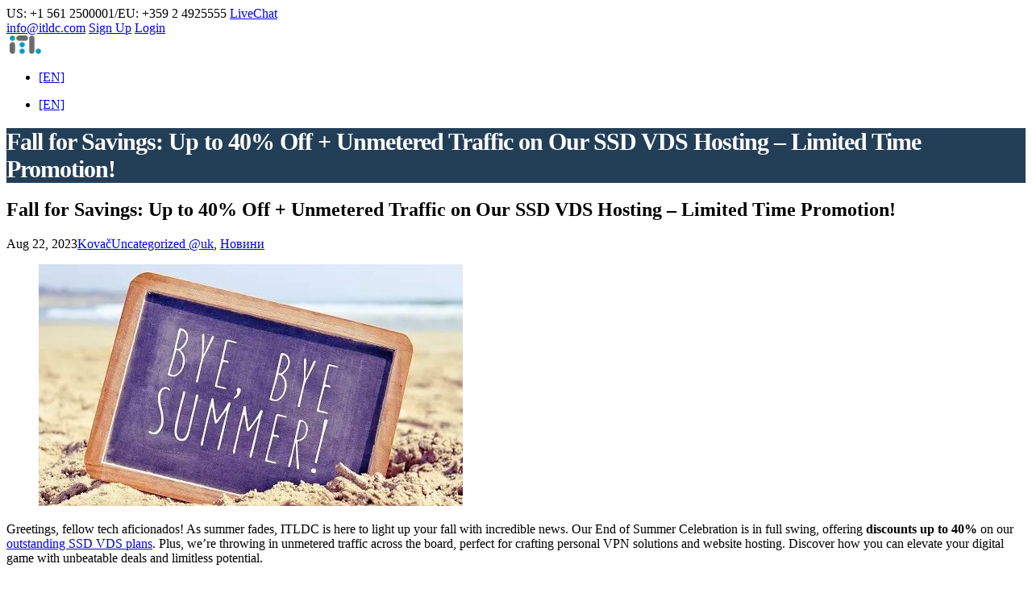

--- FILE ---
content_type: text/html; charset=UTF-8
request_url: https://itldc.com/uk/blog/fall-for-savings-up-to-40-off-unmetered-traffic-on-our-ssd-vds-hosting-limited-time-promotion/
body_size: 10712
content:
<!DOCTYPE html>


<html lang="uk-UA" prefix="og: http://ogp.me/ns#">

<head>
<meta charset="UTF-8" /><link rel="preload" href="https://itldc.com/wp-content/cache/fvm/min/1732456650-cssce2932cd7eb62574af848a619a4da4241a8bb1c19e2b8d46bf9e83036fe7f.css" as="style" media="all" />
<link rel="preload" href="https://itldc.com/wp-content/cache/fvm/min/1732456650-css91434c6a28580b6a9427e3112e51378d6a55e0e0d7612b71a9a9eb6092876.css" as="style" media="all" />
<link rel="preload" href="https://itldc.com/wp-content/cache/fvm/min/1732456650-cssc539346fd4e51f533500f641a2150510f8986facacf266e266a738b260bf1.css" as="style" media="all" />
<link rel="preload" href="https://itldc.com/wp-content/cache/fvm/min/1732456650-css1e0ea54a8dc1681e465b63eb3713209c52b7a8cd0959c2997c0a52a735843.css" as="style" media="all" />
<link rel="preload" href="https://itldc.com/wp-content/cache/fvm/min/1732456650-css8ff485a1fc6c1d947a3b6e660016fd4f260d2bd71dcf993c7f58a48fcff16.css" as="style" media="all" />
<link rel="preload" href="https://itldc.com/wp-content/cache/fvm/min/1732456650-css74e87f7f14542a56b60da391ddc101f3c515d01d2bdd502b634b5166fda06.css" as="style" media="all" />
<link rel="preload" href="https://itldc.com/wp-content/cache/fvm/min/1732456650-cssdc633a3c0b1d1007edfad5af39acbd4cbb7e65796dc7036e1cbaaa6200d12.css" as="style" media="all" />
<link rel="preload" href="https://itldc.com/wp-content/cache/fvm/min/1732456650-css80d3624d149d6b6a015560c9a44e3e639aab9ebde057a7b062b269b6bbaed.css" as="style" media="all" />
<link rel="preload" href="https://itldc.com/wp-content/cache/fvm/min/1732456650-css6bc84d2da2f07b8e287310901fc315c6ede1478b71e88a422e6da17e7d82c.css" as="style" media="all" />
<link rel="preload" href="https://itldc.com/wp-content/cache/fvm/min/1732456650-cssa543f2dd2b9647e33e53b1d51cd7d2adf6b6c6234e42a2ff58c8b0f63c88b.css" as="style" media="all" />
<link rel="preload" href="https://itldc.com/wp-content/cache/fvm/min/1732456650-cssccf0e5f9ffe24c496157021dc8c4aadef898262a9e00381699c229d99725a.css" as="style" media="all" />
<link rel="preload" href="https://itldc.com/wp-content/cache/fvm/min/1732456650-css93d086a697a90f0a466467f07d543f71335bedefd26986a970eb6ca9b1a1c.css" as="style" media="all" />
<link rel="preload" href="https://itldc.com/wp-content/cache/fvm/min/1732456650-css86dd26d3a8c85ef6d30c0d869a6d09f32b17393323e1a537b9f9f3465b56c.css" as="style" media="all" />
<link rel="preload" href="https://itldc.com/wp-content/cache/fvm/min/1732456650-csscc8ced9b0e478b59c0bed75d647f36f069b5862aa169904f3e58b64788380.css" as="style" media="all" />
<link rel="preload" href="https://itldc.com/wp-content/cache/fvm/min/1732456650-css2cac1a9e32bd85127a320d4eaecd7208b41606a5d0a09f07652f4f28e42fd.css" as="style" media="all" />
<link rel="preload" href="https://itldc.com/wp-content/cache/fvm/min/1732456650-cssc1a8ed62da88a43901208a4c3f84caa980bfb2c03b30b7c0b41d41b5ea542.css" as="style" media="all" />
<link rel="preload" href="https://itldc.com/wp-content/cache/fvm/min/1732456650-css36349375790e1214cd230a9e558c3c62da37415144b0f635bbc6503a06583.css" as="style" media="all" />
<link rel="preload" href="https://itldc.com/wp-content/cache/fvm/min/1732456650-css0c5643ca59130ad4625c58d1e3208b806c4739d335bd5c07d8dbc1c80945f.css" as="style" media="all" />
<link rel="preload" href="https://itldc.com/wp-content/cache/fvm/min/1732456650-cssb4983bc5190d908762c0753d3324456f330c73603e7ad160438a7f11f3f36.css" as="style" media="all" />
<link rel="preload" href="https://itldc.com/wp-content/cache/fvm/min/1732456650-css7cc5df79b30204233d593956b5052c40f8e772f35af45c552f7c6687f2af0.css" as="style" media="all" /><script data-cfasync="false">if(navigator.userAgent.match(/MSIE|Internet Explorer/i)||navigator.userAgent.match(/Trident\/7\..*?rv:11/i)){var href=document.location.href;if(!href.match(/[?&]iebrowser/)){if(href.indexOf("?")==-1){if(href.indexOf("#")==-1){document.location.href=href+"?iebrowser=1"}else{document.location.href=href.replace("#","?iebrowser=1#")}}else{if(href.indexOf("#")==-1){document.location.href=href+"&iebrowser=1"}else{document.location.href=href.replace("#","&iebrowser=1#")}}}}</script>
<script data-cfasync="false">class FVMLoader{constructor(e){this.triggerEvents=e,this.eventOptions={passive:!0},this.userEventListener=this.triggerListener.bind(this),this.delayedScripts={normal:[],async:[],defer:[]},this.allJQueries=[]}_addUserInteractionListener(e){this.triggerEvents.forEach(t=>window.addEventListener(t,e.userEventListener,e.eventOptions))}_removeUserInteractionListener(e){this.triggerEvents.forEach(t=>window.removeEventListener(t,e.userEventListener,e.eventOptions))}triggerListener(){this._removeUserInteractionListener(this),"loading"===document.readyState?document.addEventListener("DOMContentLoaded",this._loadEverythingNow.bind(this)):this._loadEverythingNow()}async _loadEverythingNow(){this._runAllDelayedCSS(),this._delayEventListeners(),this._delayJQueryReady(this),this._handleDocumentWrite(),this._registerAllDelayedScripts(),await this._loadScriptsFromList(this.delayedScripts.normal),await this._loadScriptsFromList(this.delayedScripts.defer),await this._loadScriptsFromList(this.delayedScripts.async),await this._triggerDOMContentLoaded(),await this._triggerWindowLoad(),window.dispatchEvent(new Event("wpr-allScriptsLoaded"))}_registerAllDelayedScripts(){document.querySelectorAll("script[type=fvmdelay]").forEach(e=>{e.hasAttribute("src")?e.hasAttribute("async")&&!1!==e.async?this.delayedScripts.async.push(e):e.hasAttribute("defer")&&!1!==e.defer||"module"===e.getAttribute("data-type")?this.delayedScripts.defer.push(e):this.delayedScripts.normal.push(e):this.delayedScripts.normal.push(e)})}_runAllDelayedCSS(){document.querySelectorAll("link[rel=fvmdelay]").forEach(e=>{e.setAttribute("rel","stylesheet")})}async _transformScript(e){return await this._requestAnimFrame(),new Promise(t=>{const n=document.createElement("script");let r;[...e.attributes].forEach(e=>{let t=e.nodeName;"type"!==t&&("data-type"===t&&(t="type",r=e.nodeValue),n.setAttribute(t,e.nodeValue))}),e.hasAttribute("src")?(n.addEventListener("load",t),n.addEventListener("error",t)):(n.text=e.text,t()),e.parentNode.replaceChild(n,e)})}async _loadScriptsFromList(e){const t=e.shift();return t?(await this._transformScript(t),this._loadScriptsFromList(e)):Promise.resolve()}_delayEventListeners(){let e={};function t(t,n){!function(t){function n(n){return e[t].eventsToRewrite.indexOf(n)>=0?"wpr-"+n:n}e[t]||(e[t]={originalFunctions:{add:t.addEventListener,remove:t.removeEventListener},eventsToRewrite:[]},t.addEventListener=function(){arguments[0]=n(arguments[0]),e[t].originalFunctions.add.apply(t,arguments)},t.removeEventListener=function(){arguments[0]=n(arguments[0]),e[t].originalFunctions.remove.apply(t,arguments)})}(t),e[t].eventsToRewrite.push(n)}function n(e,t){let n=e[t];Object.defineProperty(e,t,{get:()=>n||function(){},set(r){e["wpr"+t]=n=r}})}t(document,"DOMContentLoaded"),t(window,"DOMContentLoaded"),t(window,"load"),t(window,"pageshow"),t(document,"readystatechange"),n(document,"onreadystatechange"),n(window,"onload"),n(window,"onpageshow")}_delayJQueryReady(e){let t=window.jQuery;Object.defineProperty(window,"jQuery",{get:()=>t,set(n){if(n&&n.fn&&!e.allJQueries.includes(n)){n.fn.ready=n.fn.init.prototype.ready=function(t){e.domReadyFired?t.bind(document)(n):document.addEventListener("DOMContentLoaded2",()=>t.bind(document)(n))};const t=n.fn.on;n.fn.on=n.fn.init.prototype.on=function(){if(this[0]===window){function e(e){return e.split(" ").map(e=>"load"===e||0===e.indexOf("load.")?"wpr-jquery-load":e).join(" ")}"string"==typeof arguments[0]||arguments[0]instanceof String?arguments[0]=e(arguments[0]):"object"==typeof arguments[0]&&Object.keys(arguments[0]).forEach(t=>{delete Object.assign(arguments[0],{[e(t)]:arguments[0][t]})[t]})}return t.apply(this,arguments),this},e.allJQueries.push(n)}t=n}})}async _triggerDOMContentLoaded(){this.domReadyFired=!0,await this._requestAnimFrame(),document.dispatchEvent(new Event("DOMContentLoaded2")),await this._requestAnimFrame(),window.dispatchEvent(new Event("DOMContentLoaded2")),await this._requestAnimFrame(),document.dispatchEvent(new Event("wpr-readystatechange")),await this._requestAnimFrame(),document.wpronreadystatechange&&document.wpronreadystatechange()}async _triggerWindowLoad(){await this._requestAnimFrame(),window.dispatchEvent(new Event("wpr-load")),await this._requestAnimFrame(),window.wpronload&&window.wpronload(),await this._requestAnimFrame(),this.allJQueries.forEach(e=>e(window).trigger("wpr-jquery-load")),window.dispatchEvent(new Event("wpr-pageshow")),await this._requestAnimFrame(),window.wpronpageshow&&window.wpronpageshow()}_handleDocumentWrite(){const e=new Map;document.write=document.writeln=function(t){const n=document.currentScript,r=document.createRange(),i=n.parentElement;let a=e.get(n);void 0===a&&(a=n.nextSibling,e.set(n,a));const s=document.createDocumentFragment();r.setStart(s,0),s.appendChild(r.createContextualFragment(t)),i.insertBefore(s,a)}}async _requestAnimFrame(){return new Promise(e=>requestAnimationFrame(e))}static run(){const e=new FVMLoader(["keydown","mousemove","touchmove","touchstart","touchend","wheel"]);e._addUserInteractionListener(e)}}FVMLoader.run();</script><meta name="viewport" content="width=device-width, initial-scale=1.0, maximum-scale=1.0" /><title>ITLDC &bull; Fall for Savings: Up to 40% Off + Unmetered Traffic on Our SSD VDS Hosting – Limited Time Promotion!</title><link rel="alternate" hreflang="en-us" href="https://itldc.com/en/blog/fall-for-savings-up-to-40-off-unmetered-traffic-on-our-ssd-vds-hosting-limited-time-promotion/" /><link rel="alternate" hreflang="uk-ua" href="https://itldc.com/uk/blog/fall-for-savings-up-to-40-off-unmetered-traffic-on-our-ssd-vds-hosting-limited-time-promotion/" /><link rel="alternate" hreflang="ru-ru" href="https://itldc.com/ru/blog/fall-for-savings-up-to-40-off-unmetered-traffic-on-our-ssd-vds-hosting-limited-time-promotion/" /><meta name="description" content="ITLDC &bull; Fall for Savings: Up to 40% Off + Unmetered Traffic on Our SSD VDS Hosting – Limited Time Promotion!"/><link rel="canonical" href="https://itldc.com/en/blog/fall-for-savings-up-to-40-off-unmetered-traffic-on-our-ssd-vds-hosting-limited-time-promotion/" /><meta property="og:locale" content="uk_UA" /><meta property="og:type" content="article" /><meta property="og:title" content="ITLDC &bull; Fall for Savings: Up to 40% Off + Unmetered Traffic on Our SSD VDS Hosting – Limited Time Promotion!" /><meta property="og:description" content="ITLDC &bull; Fall for Savings: Up to 40% Off + Unmetered Traffic on Our SSD VDS Hosting – Limited Time Promotion!" /><meta property="og:url" content="https://itldc.com/en/blog/fall-for-savings-up-to-40-off-unmetered-traffic-on-our-ssd-vds-hosting-limited-time-promotion/" /><meta property="og:site_name" content="ITLDC" /><meta property="article:publisher" content="https://www.facebook.com/ITLDC.hosting/" /><meta property="article:section" content="Uncategorized @uk" /><meta property="article:published_time" content="2023-08-22T12:04:24+00:00" /><meta property="article:modified_time" content="2023-08-22T13:21:46+00:00" /><meta property="og:updated_time" content="2023-08-22T13:21:46+00:00" /><meta property="og:image" content="https://itldc.com/wp-content/uploads/end-of-summer.jpeg" /><meta property="og:image:secure_url" content="https://itldc.com/wp-content/uploads/end-of-summer.jpeg" /><meta property="og:image:width" content="526" /><meta property="og:image:height" content="350" /><meta name="twitter:card" content="summary_large_image" /><meta name="twitter:description" content="ITLDC &bull; Fall for Savings: Up to 40% Off + Unmetered Traffic on Our SSD VDS Hosting – Limited Time Promotion!" /><meta name="twitter:title" content="ITLDC &bull; Fall for Savings: Up to 40% Off + Unmetered Traffic on Our SSD VDS Hosting – Limited Time Promotion!" /><meta name="twitter:site" content="@itldc" /><meta name="twitter:image" content="https://itldc.com/wp-content/uploads/end-of-summer.jpeg" /><meta name="twitter:creator" content="@itldc" /><script type='application/ld+json' class='yoast-schema-graph yoast-schema-graph--main'>{"@context":"https://schema.org","@graph":[{"@type":"Organization","@id":"https://itldc.com/uk/#organization","name":"ITLDC","url":"https://itldc.com/uk/","sameAs":["https://www.facebook.com/ITLDC.hosting/","https://twitter.com/itldc"]},{"@type":"WebSite","@id":"https://itldc.com/uk/#website","url":"https://itldc.com/uk/","name":"ITLDC","publisher":{"@id":"https://itldc.com/uk/#organization"},"potentialAction":{"@type":"SearchAction","target":"https://itldc.com/uk/?s={search_term_string}","query-input":"required name=search_term_string"}},{"@type":"WebPage","@id":"https://itldc.com/en/blog/fall-for-savings-up-to-40-off-unmetered-traffic-on-our-ssd-vds-hosting-limited-time-promotion/#webpage","url":"https://itldc.com/en/blog/fall-for-savings-up-to-40-off-unmetered-traffic-on-our-ssd-vds-hosting-limited-time-promotion/","inLanguage":"uk-UA","name":"ITLDC &bull; Fall for Savings: Up to 40% Off + Unmetered Traffic on Our SSD VDS Hosting \u2013 Limited Time Promotion!","isPartOf":{"@id":"https://itldc.com/uk/#website"},"image":{"@type":"ImageObject","@id":"https://itldc.com/en/blog/fall-for-savings-up-to-40-off-unmetered-traffic-on-our-ssd-vds-hosting-limited-time-promotion/#primaryimage","url":"https://itldc.com/wp-content/uploads/end-of-summer.jpeg","width":526,"height":350},"primaryImageOfPage":{"@id":"https://itldc.com/en/blog/fall-for-savings-up-to-40-off-unmetered-traffic-on-our-ssd-vds-hosting-limited-time-promotion/#primaryimage"},"datePublished":"2023-08-22T12:04:24+00:00","dateModified":"2023-08-22T13:21:46+00:00","description":"ITLDC &bull; Fall for Savings: Up to 40% Off + Unmetered Traffic on Our SSD VDS Hosting \u2013 Limited Time Promotion!"},{"@type":"Article","@id":"https://itldc.com/en/blog/fall-for-savings-up-to-40-off-unmetered-traffic-on-our-ssd-vds-hosting-limited-time-promotion/#article","isPartOf":{"@id":"https://itldc.com/en/blog/fall-for-savings-up-to-40-off-unmetered-traffic-on-our-ssd-vds-hosting-limited-time-promotion/#webpage"},"author":{"@id":"https://itldc.com/uk/author/kovac/#author","name":"Kova\u010d"},"publisher":{"@id":"https://itldc.com/uk/#organization"},"headline":"Fall for Savings: Up to 40% Off + Unmetered Traffic on Our SSD VDS Hosting \u2013 Limited Time Promotion!","datePublished":"2023-08-22T12:04:24+00:00","dateModified":"2023-08-22T13:21:46+00:00","commentCount":0,"mainEntityOfPage":"https://itldc.com/en/blog/fall-for-savings-up-to-40-off-unmetered-traffic-on-our-ssd-vds-hosting-limited-time-promotion/#webpage","image":{"@id":"https://itldc.com/en/blog/fall-for-savings-up-to-40-off-unmetered-traffic-on-our-ssd-vds-hosting-limited-time-promotion/#primaryimage"},"articleSection":"Uncategorized @uk,\u041d\u043e\u0432\u0438\u043d\u0438"},{"@type":"Person","@id":"https://itldc.com/uk/author/kovac/#author","name":"Kova\u010d","image":{"@type":"ImageObject","@id":"https://itldc.com/uk/#personlogo","url":"https://secure.gravatar.com/avatar/a8b0c4b40d2ed784c36d03788eddf987?s=96&d=mm&r=g","caption":"Kova\u010d"},"sameAs":[]}]}</script><link rel="alternate" type="application/rss+xml" title="ITLDC &raquo; Feed" href="https://itldc.com/uk/feed/" /><link rel="alternate" type="application/rss+xml" title="ITLDC &raquo; Comments Feed" href="https://itldc.com/uk/comments/feed/" />

<link rel="profile" href="http://gmpg.org/xfn/11" />
<link rel="stylesheet" href="https://itldc.com/wp-content/cache/fvm/min/1732456650-cssce2932cd7eb62574af848a619a4da4241a8bb1c19e2b8d46bf9e83036fe7f.css" integrity="sha384-UHRtZLI+pbxtHCWp1t77Bi1L4ZtiqrqD80Kn4Z8NTSRyMA2Fd33n5dQ8lWUE00s/" crossorigin="anonymous" media="all">





































<link rel='stylesheet' id='crayon-css'  href='https://itldc.com/wp-content/cache/fvm/min/1732456650-css91434c6a28580b6a9427e3112e51378d6a55e0e0d7612b71a9a9eb6092876.css' type='text/css' media='all' />
<link rel='stylesheet' id='wp-block-library-css'  href='https://itldc.com/wp-content/cache/fvm/min/1732456650-cssc539346fd4e51f533500f641a2150510f8986facacf266e266a738b260bf1.css' type='text/css' media='all' />
<link rel='stylesheet' id='rs-plugin-settings-css'  href='https://itldc.com/wp-content/cache/fvm/min/1732456650-css1e0ea54a8dc1681e465b63eb3713209c52b7a8cd0959c2997c0a52a735843.css' type='text/css' media='all' />
<style id='rs-plugin-settings-inline-css' type='text/css' media="all">#rs-demo-id {}</style>
<link rel='stylesheet' id='animate-css-css'  href='https://itldc.com/wp-content/cache/fvm/min/1732456650-css8ff485a1fc6c1d947a3b6e660016fd4f260d2bd71dcf993c7f58a48fcff16.css' type='text/css' media='all' />
<link rel='stylesheet' id='salert-main-css-css'  href='https://itldc.com/wp-content/cache/fvm/min/1732456650-css74e87f7f14542a56b60da391ddc101f3c515d01d2bdd502b634b5166fda06.css' type='text/css' media='all' />
<style id='salert-main-css-inline-css' type='text/css' media="all">#salertWrapper .popup_template{background-color:#fff;border:2px solid #e0e0e0;border-width:2px;border-radius:0px}#salertWrapper .popup_position{width:350px}#salertWrapper .popup_position .salert-content-wrap{color:#000;font-size:14px;text-transform:none}#salertWrapper .popup_position img{float:}#salertWrapper .popup-item{padding:10px}@media (max-width:767px){#salertWrapper{display:block!important}}#salertWrapper .popup_template{-webkit-box-shadow:3px 5px 10px 1px rgba(0,0,0,0.38);box-shadow:3px 5px 10px 1px rgba(0,0,0,0.38)}</style>
<link rel='stylesheet' id='wpml-legacy-horizontal-list-0-css'  href='https://itldc.com/wp-content/cache/fvm/min/1732456650-cssdc633a3c0b1d1007edfad5af39acbd4cbb7e65796dc7036e1cbaaa6200d12.css' type='text/css' media='all' />
<style id='wpml-legacy-horizontal-list-0-inline-css' type='text/css' media="all">li.wpml-ls-menu-item ul li a { }</style>
<link rel='stylesheet' id='wpml-tm-admin-bar-css'  href='https://itldc.com/wp-content/cache/fvm/min/1732456650-css80d3624d149d6b6a015560c9a44e3e639aab9ebde057a7b062b269b6bbaed.css' type='text/css' media='all' />
<link rel='stylesheet' id='hostmev2-style-css'  href='https://itldc.com/wp-content/cache/fvm/min/1732456650-css6bc84d2da2f07b8e287310901fc315c6ede1478b71e88a422e6da17e7d82c.css' type='text/css' media='all' />
<link rel='stylesheet' id='iva-animate-css'  href='https://itldc.com/wp-content/cache/fvm/min/1732456650-cssa543f2dd2b9647e33e53b1d51cd7d2adf6b6c6234e42a2ff58c8b0f63c88b.css' type='text/css' media='all' />
<link rel='stylesheet' id='iva-prettyphoto-css'  href='https://itldc.com/wp-content/cache/fvm/min/1732456650-cssccf0e5f9ffe24c496157021dc8c4aadef898262a9e00381699c229d99725a.css' type='text/css' media='all' />
<link rel='stylesheet' id='iva-shortcodes-css'  href='https://itldc.com/wp-content/cache/fvm/min/1732456650-css93d086a697a90f0a466467f07d543f71335bedefd26986a970eb6ca9b1a1c.css' type='text/css' media='all' />
<link rel='stylesheet' id='iva-fontawesome-css'  href='https://itldc.com/wp-content/cache/fvm/min/1732456650-css86dd26d3a8c85ef6d30c0d869a6d09f32b17393323e1a537b9f9f3465b56c.css' type='text/css' media='all' />
<link rel='stylesheet' id='iva-jplayer.blue.monday-css'  href='https://itldc.com/wp-content/cache/fvm/min/1732456650-csscc8ced9b0e478b59c0bed75d647f36f069b5862aa169904f3e58b64788380.css' type='text/css' media='all' />
<link rel='stylesheet' id='iva-datepicker-css'  href='https://itldc.com/wp-content/cache/fvm/min/1732456650-css2cac1a9e32bd85127a320d4eaecd7208b41606a5d0a09f07652f4f28e42fd.css' type='text/css' media='all' />
<link rel='stylesheet' id='iva-responsive-css'  href='https://itldc.com/wp-content/cache/fvm/min/1732456650-cssc1a8ed62da88a43901208a4c3f84caa980bfb2c03b30b7c0b41d41b5ea542.css' type='text/css' media='all' />
<link rel='stylesheet' id='iva-owl-style-css'  href='https://itldc.com/wp-content/cache/fvm/min/1732456650-css36349375790e1214cd230a9e558c3c62da37415144b0f635bbc6503a06583.css' type='text/css' media='all' />
<link rel='stylesheet' id='iva-owl-theme-css'  href='https://itldc.com/wp-content/cache/fvm/min/1732456650-css0c5643ca59130ad4625c58d1e3208b806c4739d335bd5c07d8dbc1c80945f.css' type='text/css' media='all' />
<script type='text/javascript'>
/* <![CDATA[ */
var atp_panel = {"SiteUrl":"https:\/\/itldc.com\/wp-content\/themes\/hostmev2"};
/* ]]> */
</script>
<script type='text/javascript' src='https://itldc.com/wp-includes/js/jquery/jquery.js?ver=1.12.4'></script>
<script type='text/javascript' src='https://itldc.com/wp-includes/js/jquery/jquery-migrate.min.js?ver=1.4.1'></script>
<script type='text/javascript'>
/* <![CDATA[ */
var CrayonSyntaxSettings = {"version":"_2.7.2_beta","is_admin":"0","ajaxurl":"https:\/\/itldc.com\/wp-admin\/admin-ajax.php","prefix":"crayon-","setting":"crayon-setting","selected":"crayon-setting-selected","changed":"crayon-setting-changed","special":"crayon-setting-special","orig_value":"data-orig-value","debug":""};
var CrayonSyntaxStrings = {"copy":"\u041d\u0430\u0442\u0438\u0441\u043d\u0443\u0442\u0438 %s \u0449\u043e\u0431 \u043a\u043e\u043f\u0456\u044e\u0432\u0430\u0442\u0438, %s \u0449\u043e\u0431 \u0432\u0441\u0442\u0430\u0432\u0438\u0442\u0438","minimize":"\u041d\u0430\u0442\u0438\u0441\u043d\u0456\u0442\u044c, \u0449\u043e\u0431 \u0437\u0431\u0456\u043b\u044c\u0448\u0438\u0442\u0438 \u043a\u043e\u0434"};
/* ]]> */
</script>
<script type='text/javascript' src='https://itldc.com/wp-content/plugins/crayon-syntax-highlighter/js/min/crayon.min.js?ver=_2.7.2_beta'></script>
<script type='text/javascript' src='https://itldc.com/wp-content/plugins/revslider/public/assets/js/jquery.themepunch.tools.min.js?ver=5.4.8.3'></script>
<script type='text/javascript' src='https://itldc.com/wp-content/plugins/revslider/public/assets/js/jquery.themepunch.revolution.min.js?ver=5.4.8.3'></script>
<script type='text/javascript'>
/* <![CDATA[ */
var salert_settings = {"ajax_url":"https:\/\/itldc.com\/wp-admin\/admin-ajax.php","salert_popup_position":"bottomLeft","salert_popup_start_time":"5","salert_popup_transition":"fadeInUp","salert_popup_range_from":"15","salert_popup_range_to":"30","salert_popup_stay":"10"};
/* ]]> */
</script>
<script type='text/javascript' src='https://itldc.com/wp-content/plugins/salert//assets/frontend/js/main.js?ver=1.2.5'></script>


 





<script type="text/javascript">
			window._chatlio = window._chatlio||[];
			! function() {
				var t=document.getElementById("chatlio-widget-embed");if(t&&window.ChatlioReact&&_chatlio.init)return void _chatlio.init(t,ChatlioReact);for(var e=function(t){return function(){_chatlio.push([t].concat(arguments)) }},i=["configure","identify","track","show","hide","isShown","isOnline"],a=0;a<i.length;a++)_chatlio[i[a]]||(_chatlio[i[a]]=e(i[a]));var n=document.createElement("script"),c=document.getElementsByTagName("script")[0];n.id="chatlio-widget-embed",n.src="https://w.chatlio.com/w.chatlio-widget.js",n.async=!0,n.setAttribute("data-embed-version","2.3");
				n.setAttribute("data-widget-id", "991ae748-e882-4fda-40ed-ab87e9b99c75" );
				c.parentNode.insertBefore(n,c);
			}();
			</script>

<link href="https://itldc.com/wp-content/cache/fvm/min/1732456650-cssb4983bc5190d908762c0753d3324456f330c73603e7ad160438a7f11f3f36.css" rel="stylesheet" type="text/css" media="all" />


<script type="text/javascript">function setREVStartSize(e){									
						try{ e.c=jQuery(e.c);var i=jQuery(window).width(),t=9999,r=0,n=0,l=0,f=0,s=0,h=0;
							if(e.responsiveLevels&&(jQuery.each(e.responsiveLevels,function(e,f){f>i&&(t=r=f,l=e),i>f&&f>r&&(r=f,n=e)}),t>r&&(l=n)),f=e.gridheight[l]||e.gridheight[0]||e.gridheight,s=e.gridwidth[l]||e.gridwidth[0]||e.gridwidth,h=i/s,h=h>1?1:h,f=Math.round(h*f),"fullscreen"==e.sliderLayout){var u=(e.c.width(),jQuery(window).height());if(void 0!=e.fullScreenOffsetContainer){var c=e.fullScreenOffsetContainer.split(",");if (c) jQuery.each(c,function(e,i){u=jQuery(i).length>0?u-jQuery(i).outerHeight(!0):u}),e.fullScreenOffset.split("%").length>1&&void 0!=e.fullScreenOffset&&e.fullScreenOffset.length>0?u-=jQuery(window).height()*parseInt(e.fullScreenOffset,0)/100:void 0!=e.fullScreenOffset&&e.fullScreenOffset.length>0&&(u-=parseInt(e.fullScreenOffset,0))}f=u}else void 0!=e.minHeight&&f<e.minHeight&&(f=e.minHeight);e.c.closest(".rev_slider_wrapper").css({height:f})					
						}catch(d){console.log("Failure at Presize of Slider:"+d)}						
					};</script>
<style media="all">body{font-weight:400}h1,h2,h3,h4,h5,h6{font-family:Roboto}body{font-family:Open Sans}h4.widget-title{font-family:}#footer h4.widget-title{font-family:}#subheader{background-color:#233e57}#subheader .page-title,#subheader .subdesc{color:#fff}#atp_menu a{font-family:}#subheader .page-title{font-size:30px;margin-bottom:10px;letter-spacing:-1px;line-height:normal;font-weight:700}</style>
</head>
<body class="post-template-default single single-post postid-4683 single-format-standard">

<script async src="https://www.googletagmanager.com/gtag/js?id=UA-47886839-1"></script>
<script>
  window.dataLayer = window.dataLayer || [];
  function gtag(){dataLayer.push(arguments);}
  gtag('js', new Date());

  gtag('config', 'UA-47886839-1');
</script>
<script language="javascript">
  var counter_url = "https://my.itldc.com/mancgi/counter?rnd="+Math.random()+"&project=1&r="+escape(document.referrer)+"&p="+escape(window.location.href);
  document.write("<img src='" + counter_url + "' border=0 width=0 height=0 style='display: none;'>");
 </script>

<div id="stretched" class="rightsidebar">
<div class="bodyoverlay"></div>


	<div id="wrapper">
				<div class="topbar">
			<div class="inner">
			<div class="topbar_left">
				<aside id="text-1" class="widget_text">			<div class="textwidget"><i class="fa fa-headphones fa-fw"></i>US: +1 561 2500001/EU: +359 2 4925555  <a class="ml10" href="#" onclick="_chatlio.showOrHide();"><i class="fa fa-comment-o fa-fw"></i> LiveChat</a></div>
		</aside>			</div>
			<div class="topbar_right">
				<aside id="text-2" class="widget_text">			<div class="textwidget"><a class="mr10" href="/contact/"><i class="fa fa-envelope fa-fw"></i> <span class="__cf_email__" data-cfemail="ee87808881ae879a828a8dc08d8183">[email&#160;protected]</span></a> <a class="mr10" href="/signup"><i class="fas fa-user-plus"></i> Sign Up</a> <a class="mr10" href="/signin"><i class="fas fa-user-check"></i> Login</a></div>
		</aside>				<div id="social-icons"></div>			</div>
			</div>
		</div>
	
<header>
<div id="fixedheader" class="header clearfix">
	<div class="header-area">
		<div class="logo">				<a href="https://itldc.com/uk/" title="ITLDC">
					<img src="https://itldc.com/wp-content/uploads/2019/01/itldc-20-transparent.png" alt="ITLDC" />
				</a>
			</div>
		<div class="primarymenu menuwrap">
			<ul id="atp_menu" class="sf-menu"> <li class="menu-item"><a href="https://itldc.com/en/blog/fall-for-savings-up-to-40-off-unmetered-traffic-on-our-ssd-vds-hosting-limited-time-promotion/">[EN]</a></li> </ul>							<div id="iva-mobile-nav-icon" class="iva-mobile-dropdown"><span></span><span></span><span></span><span></span></div>
					</div>
			</div>
	<div class="iva-mobile-menu"><ul id="menu-top-menu-ua" class="iva_mmenu"> <li class="menu-item"><a href="https://itldc.com/en/blog/fall-for-savings-up-to-40-off-unmetered-traffic-on-our-ssd-vds-hosting-limited-time-promotion/">[EN]</a></li> </ul></div>	
</div>
</header>
<div id="subheader" class="iva-pagetitle-left" ><div class="inner"><div class="subdesc"><h1 class="page-title">Fall for Savings: Up to 40% Off + Unmetered Traffic on Our SSD VDS Hosting – Limited Time Promotion!</h1><div class="customtext"><h2 class="page-subtitle"></h2></div></div></div></div><div class="pagemid">
	<div class="inner">
		<div id="main">

			<div class="entry-content">

									
			<div class="post-4683 post type-post status-publish format-standard has-post-thumbnail category-blog category-novini last-post" id="post-4683">

				<div class="post_content">
											<h2 class="entry-title">Fall for Savings: Up to 40% Off + Unmetered Traffic on Our SSD VDS Hosting – Limited Time Promotion!</h2>
										
										<div class="post-info">
						<div class="post-metadata"><span class="date updated">Aug 22, 2023</span><span class="fn"><a href="https://itldc.com/uk/author/kovac/" title="Posts by Kovač" rel="author">Kovač</a></span></span><span><a href="https://itldc.com/uk/category/blog/" rel="category tag">Uncategorized @uk</a>, <a href="https://itldc.com/uk/category/novini/" rel="category tag">Новини</a></span></div>							
					</div>
					
						<div class="postimg">
        <figure>
			<a title="Permanent Link to Fall for Savings: Up to 40% Off + Unmetered Traffic on Our SSD VDS Hosting – Limited Time Promotion!" href="https://itldc.com/uk/blog/fall-for-savings-up-to-40-off-unmetered-traffic-on-our-ssd-vds-hosting-limited-time-promotion/">
				<img   class="imgborder"  alt="" src="https://itldc.com/wp-content/uploads/end-of-summer-526x300.jpeg">			</a>
		</figure>
	</div>

					<div class="post-entry">
						<p>Greetings, fellow tech aficionados! As summer fades, ITLDC is here to light up your fall with incredible news. Our End of Summer Celebration is in full swing, offering <strong>discounts up to 40%</strong> on our <a href="/en?page_id=4157">outstanding SSD VDS plans</a>. Plus, we&#8217;re throwing in unmetered traffic across the board, perfect for crafting personal VPN solutions and website hosting. Discover how you can elevate your digital game with unbeatable deals and limitless potential.</p>
<p>Picture a highway without speed limits – that&#8217;s what unmetered traffic brings to your <a href="/en?page_id=4157">SSD VDS</a> experience. At ITLDC, we&#8217;re all about giving you the power to explore, expand, and innovate without any data constraints. This is a game-changer for anyone looking to set up their own personal VPN solutions hassle-free.</p>
<p><strong>Newcomers Rejoice:</strong><br />
If you&#8217;ve been eyeing VDS hosting, now&#8217;s your moment! Our End of Summer Celebration is your gateway to savings. With <strong>discounts of up to 40%</strong>, you can dip your toes into the digital pool without worrying about breaking the bank.</p>
<p><strong>Loyalty Rewarded:</strong><br />
To our esteemed <em>existing customers</em>, this one&#8217;s for you. We&#8217;re rolling out the red carpet of discounts, offering up to <strong>40% off for all SSD VDS hosting plans</strong>. It&#8217;s our way of saying &#8220;thank you&#8221; for being part of our tech tribe.</p>
<p><strong>Why Choose ITLDC?</strong></p>
<ul>
<li>Unmetered Freedom: With unmetered traffic, your digital journey knows no bounds</li>
<li>Flexibility First: Our SSD VDS plans scale like a breeze, adapting to your needs effortlessly.</li>
<li>Fortress-Level Reliability: Your data&#8217;s in safe hands, fortified by robust redundancy measures.</li>
<li>Support Heroes: Our 24/7 in-house support is here to rescue you from any tech dilemma.</li>
</ul>
<p><strong>Easy as 1-2-3, No Coupon Needed:</strong><br />
Getting in on this fantastic deal is a breeze – no coupon code is required! The discounts are already perfectly set up in our ordering system. Plus, they&#8217;re valid for <strong>all SSD VDS orders spanning 6 and 12 months</strong>. Talk about hassle-free savings!</p>
<p><strong>Ready to Ignite Your Fall Tech Adventure?</strong></p>
<ol>
<li>Visit <a href="https://my.itldc.com/">our customer&#8217;s website</a> – your portal to tech paradise.</li>
<li>Explore <a href="https://my.itldc.com/billmgr?func=register&#038;redirect=startpage%3Dvds%26startform%3Dvds%252Eorder%252Eparam%26pricelist%3D2617%26period%3D12%26project%3D1">SSD VDS hosting plans</a> – like browsing a digital menu of possibilities.</li>
<li>Choose your plan, and let the automatic discounts do the talking.</li>
<li>Set up your VDS with ease, thanks to our user-friendly instant deployment process.</li>
<li>Watch your website or app thrive with resources that never run dry.</li>
</ol>
<p>As the leaves change, ITLDC invites you to change your digital game with unprecedented savings. Unmetered traffic is your express lane to success, and <strong>discounts up to 40%</strong> are the cherry on top. Whether you&#8217;re a tech newbie or a seasoned pro, our SSD VDS hosting deals promise unmatched value. Don&#8217;t miss out – visit our website now and let&#8217;s make this fall a tech-fueled adventure!</p>
<p>The discount applies to orders for new SSD VDS services and renewals of existing ones. The discount amount is 20% when ordering or extending the service for 6 months, 40% &#8211; when ordering or extending the service for 12 months. The special price does not apply to additional options. Discounts cannot be combined. All sales are final. Special discounts can be activated until September 1, 2023, 00:00 UTC.</p>
											</div>

				</div>

			</div>
			

			
			<script data-cfasync="false" src="/cdn-cgi/scripts/5c5dd728/cloudflare-static/email-decode.min.js"></script><script type='text/javascript' src='https://itldc.com/wp-content/themes/hostmev2/js/Modernizr.js?ver=5.0.22'></script>
	
	<div class="clear"></div>
	
			
							<div id="nav-below" class="navigation">
					<div class="nav-previous">&larr; <a href="https://itldc.com/uk/blog/itldc-news-december-2022/" rel="prev">ITLDC News &#8211; December 2022</a></div>
					<div class="nav-next"><a href="https://itldc.com/uk/blog/labor-day-laughter-and-itldc-s-50-off-ssd-vds-servers/" rel="next">Labor Day Laughter and ITLDC&#8217;s 50% Off SSD VDS Servers!</a> &rarr;</div>
				</div>
			
						
			
		</div>
		

	</div>

	<div id="sidebar">
	<div class="content widget-area">
		</div>
</div>			
	
	<div class="clear"></div>
	
</div>
</div>
<div id="footer"><div class="inner"><div class="one_fourth"><aside id="contactinfo_widgets-4" class="widget clearfix contactinfo-wg"><h3 class="widget-title">Global Support</h3><div class="contactinfo-wrap"><p><strong><span class="details">ITLDC LLC</span></strong></p><p><span class="icon"><i class="fa fa-fw fa-map-marker"></i></span><span class="details">PO Box #800054<br />
Aventura<br />
FL 33280<br />
USA</span></p><p class="phone"><span class="icon"><i class="fa fa-fw fa-phone"></i></span><span class="details">+1 305 6868154</span></p><p><span class="icon"><i class="fa fa-fw fa-envelope"></i></span><span class="details"><a href="/cdn-cgi/l/email-protection#f79e999198b79e839b9394d994989a"><span class="__cf_email__" data-cfemail="670e090108270e130b03044904080a">[email&#160;protected]</span></a></span></p></div></aside>				</div><div class="one_fourth"><aside id="contactinfo_widgets-1" class="widget clearfix contactinfo-wg"><h3 class="widget-title">EU Support</h3><div class="contactinfo-wrap"><p><strong><span class="details">Smart Industries LLC</span></strong></p><p><span class="icon"><i class="fa fa-fw fa-map-marker"></i></span><span class="details">187E Warm Springs Rd B218<br />
Las Vegas<br />
NV 89119<br />
USA</span></p><p class="phone"><span class="icon"><i class="fa fa-fw fa-phone"></i></span><span class="details">+1 561 2500001</span></p><p><span class="icon"><i class="fa fa-fw fa-envelope"></i></span><span class="details"><a href="/cdn-cgi/l/email-protection#d1b8bfb7be91b8a5bdb5b2ffb2bebc"><span class="__cf_email__" data-cfemail="acc5c2cac3ecc5d8c0c8cf82cfc3c1">[email&#160;protected]</span></a></span></p></div></aside>				</div><div class="one_fourth"><aside id="text-6" class="widget clearfix widget_text"><h3 class="widget-title">Services</h3>			<div class="textwidget"><ul>
<li><a href="/vds/">SSD VDS</a></li>			
<li><a href="/dedicated/">Dedicated Servers</a></li>
<li><a href="/hosting/">Shared Hosting</a></li>
<li><a href="/colocation/">Colocation</a></li>
<li><a href="/ddos-protection/">DDoS Protection</a></li>
<li><a href="/ssl/">SSL Certificates</a></li>
<li><a href="/backup/">Backup Storage</a></li>
<li><a href="/reselling/">Reselling</a></li>
</ul></div>
		</aside>				</div><div class="one_fourth last"><aside id="text-7" class="widget clearfix widget_text"><h3 class="widget-title">Support</h3>			<div class="textwidget"><ul>
<li><a href="/support/">Get Help</a></li>			
<li><a href="http://status.itldc.com/">ITLDC Status</a></li>
<li><a href="/support/looking-glass/">Looking Glass</a></li>
<li><a href="/support/sla">Our SLA</a></li>
<li><a href="/datacenter/">Datacenters</a></li>
<li><a href="/faq/">FAQ & Knowledgebase</a></li>
<li><a href="">Data Security</a></li>
<li><a href="/contact/">Contact us</a></li>
</ul>



</div>
		</aside>				</div></div></div><div class="footer-area-bottom"><div class="inner"><aside id="text-4" class="widget widget_text">			<div class="textwidget"><p>© Copyright 1995-2025 ITLDC Team. You can freely use or share information from this site with a hyperlink to the original page.</p>
</div>
		</aside></div></div>	<div class="copyright">
		<div class="inner">
			<div class="copyright_left">
				<aside id="sociable_widget-1" class="socials-wg"></aside>			</div>
			<div class="copyright_right">
							</div>

		</div>
	</div>

</div>
</div>

<div id="back-top"><a href="#header"><span></span></a></div>

            <div id="salertWrapper">
                <div class="popup_position bottomLeft">
                    <div class="popup_box">
                        <div class="popup_template animated clearfix" id="popup_template" style="display: none;">
                            
                        </div>
                    </div>
                </div>
            </div>
            <link rel='stylesheet' id='iva-whmcs-style-css'  href='https://itldc.com/wp-content/cache/fvm/min/1732456650-css7cc5df79b30204233d593956b5052c40f8e772f35af45c552f7c6687f2af0.css' type='text/css' media='all' />
<script data-cfasync="false" src="/cdn-cgi/scripts/5c5dd728/cloudflare-static/email-decode.min.js"></script><script type='text/javascript' src='https://itldc.com/wp-includes/js/comment-reply.min.js?ver=5.0.22'></script>
<script type='text/javascript' src='https://itldc.com/wp-content/themes/hostmev2/js/jquery.easing.1.3.js?ver=5.0.22'></script>
<script type='text/javascript' src='https://itldc.com/wp-includes/js/hoverIntent.min.js?ver=1.8.1'></script>
<script type='text/javascript' src='https://itldc.com/wp-content/themes/hostmev2/js/superfish.min.js?ver=5.0.22'></script>
<script type='text/javascript' src='https://itldc.com/wp-content/themes/hostmev2/js/jquery.jplayer.min.js?ver=5.0.22'></script>
<script type='text/javascript' src='https://itldc.com/wp-content/themes/hostmev2/js/jquery.preloadify.min.js?ver=5.0.22'></script>
<script type='text/javascript' src='https://itldc.com/wp-content/themes/hostmev2/js/jquery.prettyPhoto.js?ver=5.0.22'></script>
<script type='text/javascript' src='https://itldc.com/wp-content/themes/hostmev2/js/jquery.fitvids.js?ver=5.0.22'></script>
<script type='text/javascript' src='https://itldc.com/wp-content/themes/hostmev2/js/jquery.sticky.js?ver=5.0.22'></script>
<script type='text/javascript' src='https://itldc.com/wp-content/themes/hostmev2/js/jquery.appear.js?ver=5.0.22'></script>
<script type='text/javascript' src='https://itldc.com/wp-content/themes/hostmev2/js/sys_custom.js?ver=1.0'></script>
<script type='text/javascript' src='https://itldc.com/wp-content/themes/hostmev2/js/waypoints.js?ver=5.0.22'></script>
<script type='text/javascript' src='https://itldc.com/wp-includes/js/wp-embed.min.js?ver=5.0.22'></script>

</body>
</html>